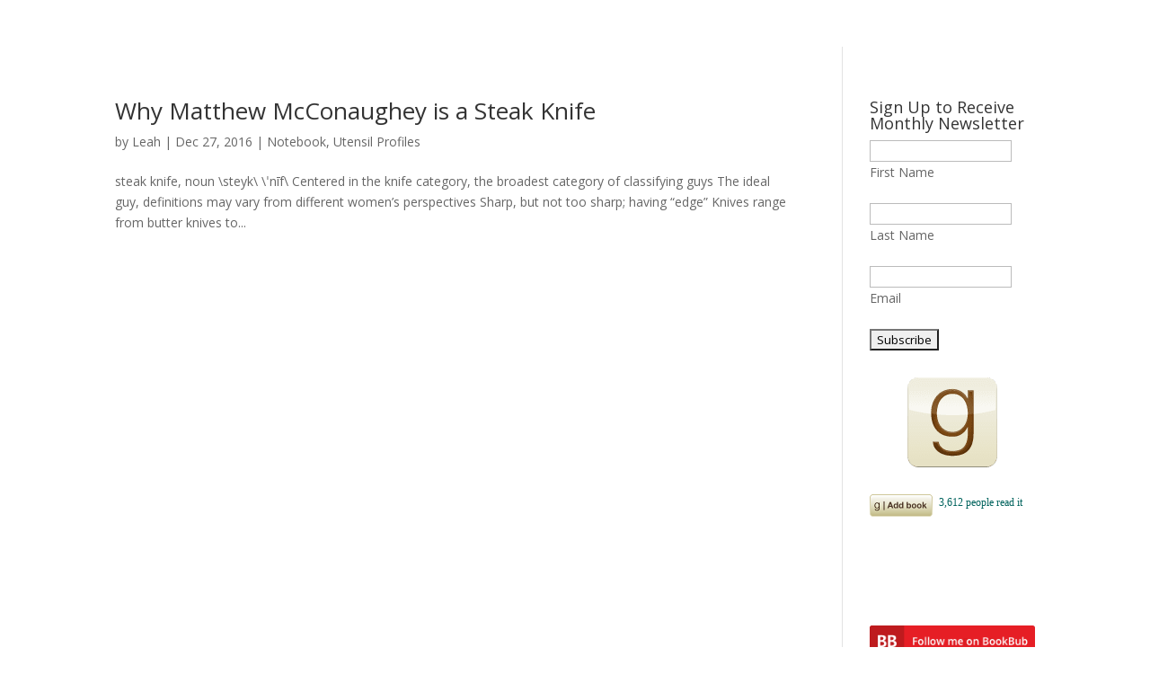

--- FILE ---
content_type: text/html; charset=UTF-8
request_url: https://www.leahdecesare.com/tag/ron-woodroof/
body_size: 9713
content:
<!DOCTYPE html>
<html lang="en-US">
<head>
	<meta charset="UTF-8" />
<meta http-equiv="X-UA-Compatible" content="IE=edge">
	<link rel="pingback" href="https://www.leahdecesare.com/xmlrpc.php" />

	<script type="text/javascript">
		document.documentElement.className = 'js';
	</script>
	
	<meta name='robots' content='index, follow, max-image-preview:large, max-snippet:-1, max-video-preview:-1' />
<script type="text/javascript">
			let jqueryParams=[],jQuery=function(r){return jqueryParams=[...jqueryParams,r],jQuery},$=function(r){return jqueryParams=[...jqueryParams,r],$};window.jQuery=jQuery,window.$=jQuery;let customHeadScripts=!1;jQuery.fn=jQuery.prototype={},$.fn=jQuery.prototype={},jQuery.noConflict=function(r){if(window.jQuery)return jQuery=window.jQuery,$=window.jQuery,customHeadScripts=!0,jQuery.noConflict},jQuery.ready=function(r){jqueryParams=[...jqueryParams,r]},$.ready=function(r){jqueryParams=[...jqueryParams,r]},jQuery.load=function(r){jqueryParams=[...jqueryParams,r]},$.load=function(r){jqueryParams=[...jqueryParams,r]},jQuery.fn.ready=function(r){jqueryParams=[...jqueryParams,r]},$.fn.ready=function(r){jqueryParams=[...jqueryParams,r]};</script>
	<!-- This site is optimized with the Yoast SEO plugin v26.6 - https://yoast.com/wordpress/plugins/seo/ -->
	<title>Ron Woodroof Archives - Leah DeCesare</title>
	<link rel="canonical" href="https://www.leahdecesare.com/tag/ron-woodroof/" />
	<meta property="og:locale" content="en_US" />
	<meta property="og:type" content="article" />
	<meta property="og:title" content="Ron Woodroof Archives - Leah DeCesare" />
	<meta property="og:url" content="https://www.leahdecesare.com/tag/ron-woodroof/" />
	<meta property="og:site_name" content="Leah DeCesare" />
	<meta name="twitter:card" content="summary_large_image" />
	<script type="application/ld+json" class="yoast-schema-graph">{"@context":"https://schema.org","@graph":[{"@type":"CollectionPage","@id":"https://www.leahdecesare.com/tag/ron-woodroof/","url":"https://www.leahdecesare.com/tag/ron-woodroof/","name":"Ron Woodroof Archives - Leah DeCesare","isPartOf":{"@id":"https://www.leahdecesare.com/#website"},"breadcrumb":{"@id":"https://www.leahdecesare.com/tag/ron-woodroof/#breadcrumb"},"inLanguage":"en-US"},{"@type":"BreadcrumbList","@id":"https://www.leahdecesare.com/tag/ron-woodroof/#breadcrumb","itemListElement":[{"@type":"ListItem","position":1,"name":"Home","item":"https://www.leahdecesare.com/"},{"@type":"ListItem","position":2,"name":"Ron Woodroof"}]},{"@type":"WebSite","@id":"https://www.leahdecesare.com/#website","url":"https://www.leahdecesare.com/","name":"Leah DeCesare","description":"","potentialAction":[{"@type":"SearchAction","target":{"@type":"EntryPoint","urlTemplate":"https://www.leahdecesare.com/?s={search_term_string}"},"query-input":{"@type":"PropertyValueSpecification","valueRequired":true,"valueName":"search_term_string"}}],"inLanguage":"en-US"}]}</script>
	<!-- / Yoast SEO plugin. -->


<link rel='dns-prefetch' href='//fonts.googleapis.com' />
<link rel='dns-prefetch' href='//google-analytics.com' />
<link rel='dns-prefetch' href='//ajax.googleapis.com' />
<link rel='dns-prefetch' href='//googletagmanager.com' />
<link rel='dns-prefetch' href='//stats.wpmucdn.com' />
<link rel='dns-prefetch' href='//hb.wpmucdn.com' />
<link rel='dns-prefetch' href='//b3007959.smushcdn.com' />
<link href='//fonts.gstatic.com' rel='preconnect' />
<link href='//hb.wpmucdn.com' rel='preconnect' />
<link href='http://fonts.googleapis.com' rel='preconnect' />
<link rel="alternate" type="application/rss+xml" title="Leah DeCesare &raquo; Feed" href="https://www.leahdecesare.com/feed/" />
<link rel="alternate" type="application/rss+xml" title="Leah DeCesare &raquo; Comments Feed" href="https://www.leahdecesare.com/comments/feed/" />
<link rel="alternate" type="application/rss+xml" title="Leah DeCesare &raquo; Ron Woodroof Tag Feed" href="https://www.leahdecesare.com/tag/ron-woodroof/feed/" />
		<style>
			.lazyload,
			.lazyloading {
				max-width: 100%;
			}
		</style>
		<meta content="Site Schema - Divi Child v.1.0.0" name="generator"/><style id='wp-block-library-inline-css' type='text/css'>
:root{--wp-block-synced-color:#7a00df;--wp-block-synced-color--rgb:122,0,223;--wp-bound-block-color:var(--wp-block-synced-color);--wp-editor-canvas-background:#ddd;--wp-admin-theme-color:#007cba;--wp-admin-theme-color--rgb:0,124,186;--wp-admin-theme-color-darker-10:#006ba1;--wp-admin-theme-color-darker-10--rgb:0,107,160.5;--wp-admin-theme-color-darker-20:#005a87;--wp-admin-theme-color-darker-20--rgb:0,90,135;--wp-admin-border-width-focus:2px}@media (min-resolution:192dpi){:root{--wp-admin-border-width-focus:1.5px}}.wp-element-button{cursor:pointer}:root .has-very-light-gray-background-color{background-color:#eee}:root .has-very-dark-gray-background-color{background-color:#313131}:root .has-very-light-gray-color{color:#eee}:root .has-very-dark-gray-color{color:#313131}:root .has-vivid-green-cyan-to-vivid-cyan-blue-gradient-background{background:linear-gradient(135deg,#00d084,#0693e3)}:root .has-purple-crush-gradient-background{background:linear-gradient(135deg,#34e2e4,#4721fb 50%,#ab1dfe)}:root .has-hazy-dawn-gradient-background{background:linear-gradient(135deg,#faaca8,#dad0ec)}:root .has-subdued-olive-gradient-background{background:linear-gradient(135deg,#fafae1,#67a671)}:root .has-atomic-cream-gradient-background{background:linear-gradient(135deg,#fdd79a,#004a59)}:root .has-nightshade-gradient-background{background:linear-gradient(135deg,#330968,#31cdcf)}:root .has-midnight-gradient-background{background:linear-gradient(135deg,#020381,#2874fc)}:root{--wp--preset--font-size--normal:16px;--wp--preset--font-size--huge:42px}.has-regular-font-size{font-size:1em}.has-larger-font-size{font-size:2.625em}.has-normal-font-size{font-size:var(--wp--preset--font-size--normal)}.has-huge-font-size{font-size:var(--wp--preset--font-size--huge)}.has-text-align-center{text-align:center}.has-text-align-left{text-align:left}.has-text-align-right{text-align:right}.has-fit-text{white-space:nowrap!important}#end-resizable-editor-section{display:none}.aligncenter{clear:both}.items-justified-left{justify-content:flex-start}.items-justified-center{justify-content:center}.items-justified-right{justify-content:flex-end}.items-justified-space-between{justify-content:space-between}.screen-reader-text{border:0;clip-path:inset(50%);height:1px;margin:-1px;overflow:hidden;padding:0;position:absolute;width:1px;word-wrap:normal!important}.screen-reader-text:focus{background-color:#ddd;clip-path:none;color:#444;display:block;font-size:1em;height:auto;left:5px;line-height:normal;padding:15px 23px 14px;text-decoration:none;top:5px;width:auto;z-index:100000}html :where(.has-border-color){border-style:solid}html :where([style*=border-top-color]){border-top-style:solid}html :where([style*=border-right-color]){border-right-style:solid}html :where([style*=border-bottom-color]){border-bottom-style:solid}html :where([style*=border-left-color]){border-left-style:solid}html :where([style*=border-width]){border-style:solid}html :where([style*=border-top-width]){border-top-style:solid}html :where([style*=border-right-width]){border-right-style:solid}html :where([style*=border-bottom-width]){border-bottom-style:solid}html :where([style*=border-left-width]){border-left-style:solid}html :where(img[class*=wp-image-]){height:auto;max-width:100%}:where(figure){margin:0 0 1em}html :where(.is-position-sticky){--wp-admin--admin-bar--position-offset:var(--wp-admin--admin-bar--height,0px)}@media screen and (max-width:600px){html :where(.is-position-sticky){--wp-admin--admin-bar--position-offset:0px}}

/*# sourceURL=wp-block-library-inline-css */
</style><style id='global-styles-inline-css' type='text/css'>
:root{--wp--preset--aspect-ratio--square: 1;--wp--preset--aspect-ratio--4-3: 4/3;--wp--preset--aspect-ratio--3-4: 3/4;--wp--preset--aspect-ratio--3-2: 3/2;--wp--preset--aspect-ratio--2-3: 2/3;--wp--preset--aspect-ratio--16-9: 16/9;--wp--preset--aspect-ratio--9-16: 9/16;--wp--preset--color--black: #000000;--wp--preset--color--cyan-bluish-gray: #abb8c3;--wp--preset--color--white: #ffffff;--wp--preset--color--pale-pink: #f78da7;--wp--preset--color--vivid-red: #cf2e2e;--wp--preset--color--luminous-vivid-orange: #ff6900;--wp--preset--color--luminous-vivid-amber: #fcb900;--wp--preset--color--light-green-cyan: #7bdcb5;--wp--preset--color--vivid-green-cyan: #00d084;--wp--preset--color--pale-cyan-blue: #8ed1fc;--wp--preset--color--vivid-cyan-blue: #0693e3;--wp--preset--color--vivid-purple: #9b51e0;--wp--preset--gradient--vivid-cyan-blue-to-vivid-purple: linear-gradient(135deg,rgb(6,147,227) 0%,rgb(155,81,224) 100%);--wp--preset--gradient--light-green-cyan-to-vivid-green-cyan: linear-gradient(135deg,rgb(122,220,180) 0%,rgb(0,208,130) 100%);--wp--preset--gradient--luminous-vivid-amber-to-luminous-vivid-orange: linear-gradient(135deg,rgb(252,185,0) 0%,rgb(255,105,0) 100%);--wp--preset--gradient--luminous-vivid-orange-to-vivid-red: linear-gradient(135deg,rgb(255,105,0) 0%,rgb(207,46,46) 100%);--wp--preset--gradient--very-light-gray-to-cyan-bluish-gray: linear-gradient(135deg,rgb(238,238,238) 0%,rgb(169,184,195) 100%);--wp--preset--gradient--cool-to-warm-spectrum: linear-gradient(135deg,rgb(74,234,220) 0%,rgb(151,120,209) 20%,rgb(207,42,186) 40%,rgb(238,44,130) 60%,rgb(251,105,98) 80%,rgb(254,248,76) 100%);--wp--preset--gradient--blush-light-purple: linear-gradient(135deg,rgb(255,206,236) 0%,rgb(152,150,240) 100%);--wp--preset--gradient--blush-bordeaux: linear-gradient(135deg,rgb(254,205,165) 0%,rgb(254,45,45) 50%,rgb(107,0,62) 100%);--wp--preset--gradient--luminous-dusk: linear-gradient(135deg,rgb(255,203,112) 0%,rgb(199,81,192) 50%,rgb(65,88,208) 100%);--wp--preset--gradient--pale-ocean: linear-gradient(135deg,rgb(255,245,203) 0%,rgb(182,227,212) 50%,rgb(51,167,181) 100%);--wp--preset--gradient--electric-grass: linear-gradient(135deg,rgb(202,248,128) 0%,rgb(113,206,126) 100%);--wp--preset--gradient--midnight: linear-gradient(135deg,rgb(2,3,129) 0%,rgb(40,116,252) 100%);--wp--preset--font-size--small: 13px;--wp--preset--font-size--medium: 20px;--wp--preset--font-size--large: 36px;--wp--preset--font-size--x-large: 42px;--wp--preset--spacing--20: 0.44rem;--wp--preset--spacing--30: 0.67rem;--wp--preset--spacing--40: 1rem;--wp--preset--spacing--50: 1.5rem;--wp--preset--spacing--60: 2.25rem;--wp--preset--spacing--70: 3.38rem;--wp--preset--spacing--80: 5.06rem;--wp--preset--shadow--natural: 6px 6px 9px rgba(0, 0, 0, 0.2);--wp--preset--shadow--deep: 12px 12px 50px rgba(0, 0, 0, 0.4);--wp--preset--shadow--sharp: 6px 6px 0px rgba(0, 0, 0, 0.2);--wp--preset--shadow--outlined: 6px 6px 0px -3px rgb(255, 255, 255), 6px 6px rgb(0, 0, 0);--wp--preset--shadow--crisp: 6px 6px 0px rgb(0, 0, 0);}:root { --wp--style--global--content-size: 823px;--wp--style--global--wide-size: 1080px; }:where(body) { margin: 0; }.wp-site-blocks > .alignleft { float: left; margin-right: 2em; }.wp-site-blocks > .alignright { float: right; margin-left: 2em; }.wp-site-blocks > .aligncenter { justify-content: center; margin-left: auto; margin-right: auto; }:where(.is-layout-flex){gap: 0.5em;}:where(.is-layout-grid){gap: 0.5em;}.is-layout-flow > .alignleft{float: left;margin-inline-start: 0;margin-inline-end: 2em;}.is-layout-flow > .alignright{float: right;margin-inline-start: 2em;margin-inline-end: 0;}.is-layout-flow > .aligncenter{margin-left: auto !important;margin-right: auto !important;}.is-layout-constrained > .alignleft{float: left;margin-inline-start: 0;margin-inline-end: 2em;}.is-layout-constrained > .alignright{float: right;margin-inline-start: 2em;margin-inline-end: 0;}.is-layout-constrained > .aligncenter{margin-left: auto !important;margin-right: auto !important;}.is-layout-constrained > :where(:not(.alignleft):not(.alignright):not(.alignfull)){max-width: var(--wp--style--global--content-size);margin-left: auto !important;margin-right: auto !important;}.is-layout-constrained > .alignwide{max-width: var(--wp--style--global--wide-size);}body .is-layout-flex{display: flex;}.is-layout-flex{flex-wrap: wrap;align-items: center;}.is-layout-flex > :is(*, div){margin: 0;}body .is-layout-grid{display: grid;}.is-layout-grid > :is(*, div){margin: 0;}body{padding-top: 0px;padding-right: 0px;padding-bottom: 0px;padding-left: 0px;}:root :where(.wp-element-button, .wp-block-button__link){background-color: #32373c;border-width: 0;color: #fff;font-family: inherit;font-size: inherit;font-style: inherit;font-weight: inherit;letter-spacing: inherit;line-height: inherit;padding-top: calc(0.667em + 2px);padding-right: calc(1.333em + 2px);padding-bottom: calc(0.667em + 2px);padding-left: calc(1.333em + 2px);text-decoration: none;text-transform: inherit;}.has-black-color{color: var(--wp--preset--color--black) !important;}.has-cyan-bluish-gray-color{color: var(--wp--preset--color--cyan-bluish-gray) !important;}.has-white-color{color: var(--wp--preset--color--white) !important;}.has-pale-pink-color{color: var(--wp--preset--color--pale-pink) !important;}.has-vivid-red-color{color: var(--wp--preset--color--vivid-red) !important;}.has-luminous-vivid-orange-color{color: var(--wp--preset--color--luminous-vivid-orange) !important;}.has-luminous-vivid-amber-color{color: var(--wp--preset--color--luminous-vivid-amber) !important;}.has-light-green-cyan-color{color: var(--wp--preset--color--light-green-cyan) !important;}.has-vivid-green-cyan-color{color: var(--wp--preset--color--vivid-green-cyan) !important;}.has-pale-cyan-blue-color{color: var(--wp--preset--color--pale-cyan-blue) !important;}.has-vivid-cyan-blue-color{color: var(--wp--preset--color--vivid-cyan-blue) !important;}.has-vivid-purple-color{color: var(--wp--preset--color--vivid-purple) !important;}.has-black-background-color{background-color: var(--wp--preset--color--black) !important;}.has-cyan-bluish-gray-background-color{background-color: var(--wp--preset--color--cyan-bluish-gray) !important;}.has-white-background-color{background-color: var(--wp--preset--color--white) !important;}.has-pale-pink-background-color{background-color: var(--wp--preset--color--pale-pink) !important;}.has-vivid-red-background-color{background-color: var(--wp--preset--color--vivid-red) !important;}.has-luminous-vivid-orange-background-color{background-color: var(--wp--preset--color--luminous-vivid-orange) !important;}.has-luminous-vivid-amber-background-color{background-color: var(--wp--preset--color--luminous-vivid-amber) !important;}.has-light-green-cyan-background-color{background-color: var(--wp--preset--color--light-green-cyan) !important;}.has-vivid-green-cyan-background-color{background-color: var(--wp--preset--color--vivid-green-cyan) !important;}.has-pale-cyan-blue-background-color{background-color: var(--wp--preset--color--pale-cyan-blue) !important;}.has-vivid-cyan-blue-background-color{background-color: var(--wp--preset--color--vivid-cyan-blue) !important;}.has-vivid-purple-background-color{background-color: var(--wp--preset--color--vivid-purple) !important;}.has-black-border-color{border-color: var(--wp--preset--color--black) !important;}.has-cyan-bluish-gray-border-color{border-color: var(--wp--preset--color--cyan-bluish-gray) !important;}.has-white-border-color{border-color: var(--wp--preset--color--white) !important;}.has-pale-pink-border-color{border-color: var(--wp--preset--color--pale-pink) !important;}.has-vivid-red-border-color{border-color: var(--wp--preset--color--vivid-red) !important;}.has-luminous-vivid-orange-border-color{border-color: var(--wp--preset--color--luminous-vivid-orange) !important;}.has-luminous-vivid-amber-border-color{border-color: var(--wp--preset--color--luminous-vivid-amber) !important;}.has-light-green-cyan-border-color{border-color: var(--wp--preset--color--light-green-cyan) !important;}.has-vivid-green-cyan-border-color{border-color: var(--wp--preset--color--vivid-green-cyan) !important;}.has-pale-cyan-blue-border-color{border-color: var(--wp--preset--color--pale-cyan-blue) !important;}.has-vivid-cyan-blue-border-color{border-color: var(--wp--preset--color--vivid-cyan-blue) !important;}.has-vivid-purple-border-color{border-color: var(--wp--preset--color--vivid-purple) !important;}.has-vivid-cyan-blue-to-vivid-purple-gradient-background{background: var(--wp--preset--gradient--vivid-cyan-blue-to-vivid-purple) !important;}.has-light-green-cyan-to-vivid-green-cyan-gradient-background{background: var(--wp--preset--gradient--light-green-cyan-to-vivid-green-cyan) !important;}.has-luminous-vivid-amber-to-luminous-vivid-orange-gradient-background{background: var(--wp--preset--gradient--luminous-vivid-amber-to-luminous-vivid-orange) !important;}.has-luminous-vivid-orange-to-vivid-red-gradient-background{background: var(--wp--preset--gradient--luminous-vivid-orange-to-vivid-red) !important;}.has-very-light-gray-to-cyan-bluish-gray-gradient-background{background: var(--wp--preset--gradient--very-light-gray-to-cyan-bluish-gray) !important;}.has-cool-to-warm-spectrum-gradient-background{background: var(--wp--preset--gradient--cool-to-warm-spectrum) !important;}.has-blush-light-purple-gradient-background{background: var(--wp--preset--gradient--blush-light-purple) !important;}.has-blush-bordeaux-gradient-background{background: var(--wp--preset--gradient--blush-bordeaux) !important;}.has-luminous-dusk-gradient-background{background: var(--wp--preset--gradient--luminous-dusk) !important;}.has-pale-ocean-gradient-background{background: var(--wp--preset--gradient--pale-ocean) !important;}.has-electric-grass-gradient-background{background: var(--wp--preset--gradient--electric-grass) !important;}.has-midnight-gradient-background{background: var(--wp--preset--gradient--midnight) !important;}.has-small-font-size{font-size: var(--wp--preset--font-size--small) !important;}.has-medium-font-size{font-size: var(--wp--preset--font-size--medium) !important;}.has-large-font-size{font-size: var(--wp--preset--font-size--large) !important;}.has-x-large-font-size{font-size: var(--wp--preset--font-size--x-large) !important;}
/*# sourceURL=global-styles-inline-css */
</style>

<link rel="preload" as="style" href="https://fonts.googleapis.com/css?family=Open+Sans:300italic,400italic,600italic,700italic,800italic,400,300,600,700,800&#038;subset=latin,latin-ext&#038;display=swap" /><link rel='stylesheet' id='et-divi-open-sans-css' href='https://fonts.googleapis.com/css?family=Open+Sans:300italic,400italic,600italic,700italic,800italic,400,300,600,700,800&#038;subset=latin,latin-ext&#038;display=swap' type='text/css' media='print' onload='this.media=&#34;all&#34;' />
<link rel='stylesheet' id='wphb-1-css' href='https://hb.wpmucdn.com/www.leahdecesare.com/cc0ea500-9ee5-4f61-85ad-65b65d5c9288.css' type='text/css' media='all' />
<link rel="https://api.w.org/" href="https://www.leahdecesare.com/wp-json/" /><link rel="alternate" title="JSON" type="application/json" href="https://www.leahdecesare.com/wp-json/wp/v2/tags/120" /><link rel="EditURI" type="application/rsd+xml" title="RSD" href="https://www.leahdecesare.com/xmlrpc.php?rsd" />
<meta name="generator" content="Site Schema WordPress Hosting &amp; Support 6.9 - https://www.siteschema.com/" />
<!-- Global Site Tag (gtag.js) - Google Analytics UA-55721841-9 --> 
<script async src="https://www.googletagmanager.com/gtag/js?id=UA-55721841-9"></script>
<script>
  window.dataLayer = window.dataLayer || []; 
  function gtag(){dataLayer.push(arguments);} 
  gtag('js', new Date()); 
  gtag('config', 'UA-55721841-9', { 'anonymize_ip': true }); 
  var clientDomainValue = 'leahdecesare.com'; 
  gtag( 'event', 'client_domain', { 'client_domain': clientDomainValue } ); 
</script>
<!-- End Global Site Tag --> 
<!-- Google Search Console -->
<meta name="google-site-verification" content="UyxhicMMa0sL3wLs6dBtETPEkRJe1i4gcdAFUeFHqSs" />
<!-- End Google Search Console -->
<meta name="hosting" content="https://www.siteschema.com/" />
		<script>
			document.documentElement.className = document.documentElement.className.replace('no-js', 'js');
		</script>
				<style>
			.no-js img.lazyload {
				display: none;
			}

			figure.wp-block-image img.lazyloading {
				min-width: 150px;
			}

			.lazyload,
			.lazyloading {
				--smush-placeholder-width: 100px;
				--smush-placeholder-aspect-ratio: 1/1;
				width: var(--smush-image-width, var(--smush-placeholder-width)) !important;
				aspect-ratio: var(--smush-image-aspect-ratio, var(--smush-placeholder-aspect-ratio)) !important;
			}

						.lazyload, .lazyloading {
				opacity: 0;
			}

			.lazyloaded {
				opacity: 1;
				transition: opacity 400ms;
				transition-delay: 0ms;
			}

					</style>
		<meta name="viewport" content="width=device-width, user-scalable=yes, initial-scale=1.0, minimum-scale=0.1, maximum-scale=10.0"><link rel="icon" href="https://b3007959.smushcdn.com/3007959/wp-content/uploads/2016/06/cropped-about3-1-32x32.png?lossy=1&strip=1&webp=1" sizes="32x32" />
<link rel="icon" href="https://b3007959.smushcdn.com/3007959/wp-content/uploads/2016/06/cropped-about3-1-192x192.png?lossy=1&strip=1&webp=1" sizes="192x192" />
<link rel="apple-touch-icon" href="https://b3007959.smushcdn.com/3007959/wp-content/uploads/2016/06/cropped-about3-1-180x180.png?lossy=1&strip=1&webp=1" />
<meta name="msapplication-TileImage" content="https://www.leahdecesare.com/wp-content/uploads/2016/06/cropped-about3-1-270x270.png" />
<link rel="stylesheet" id="et-divi-customizer-global-cached-inline-styles" href="https://www.leahdecesare.com/wp-content/et-cache/global/et-divi-customizer-global.min.css?ver=1754660176" /><link rel="stylesheet" id="et-core-unified-cpt-1858-cached-inline-styles" href="https://www.leahdecesare.com/wp-content/et-cache/1858/et-core-unified-cpt-1858.min.css?ver=1754660176" /></head>
<body class="archive tag tag-ron-woodroof tag-120 wp-theme-Divi wp-child-theme-divi-childzip et-tb-has-template et-tb-has-header et_pb_button_helper_class et_pb_footer_columns4 et_cover_background et_pb_gutter osx et_pb_gutters3 et_right_sidebar et_divi_theme et-db">
	<div id="page-container">
<div id="et-boc" class="et-boc">
			
		<header class="et-l et-l--header">
			<div class="et_builder_inner_content et_pb_gutters3"><div class="et_pb_section et_pb_section_0_tb_header et_section_regular" >
				
				
				
				
				
				
				<div class="et_pb_row et_pb_row_0_tb_header">
				<div class="et_pb_column et_pb_column_4_4 et_pb_column_0_tb_header  et_pb_css_mix_blend_mode_passthrough et-last-child et_pb_column_empty">
				
				
				
				
				
			</div>
				
				
				
				
			</div>
				
				
			</div>		</div>
	</header>
	<div id="et-main-area">
	
<div id="main-content">
	<div class="container">
		<div id="content-area" class="clearfix">
			<div id="left-area">
		
					<article id="post-277" class="et_pb_post post-277 post type-post status-publish format-standard hentry category-blog category-utensil-profiles tag-buster-moon tag-camila-alves tag-dallas-buyers-club tag-fork-book tag-forks-knives-and-spoons-novel tag-how-to-know-a-fork tag-how-to-know-a-steak-knife tag-matthew-mcconaughey tag-mcconaughey-oscar tag-oscar-awards tag-ron-woodroof tag-sing-movie tag-what-is-a-fork">

				
															<h2 class="entry-title"><a href="https://www.leahdecesare.com/blog/why-matthew-mcconaughey-is-a-steak-knife/">Why Matthew McConaughey is a Steak Knife</a></h2>
					
					<p class="post-meta"> by <span class="author vcard"><a href="https://www.leahdecesare.com/author/admin/" title="Posts by Leah" rel="author">Leah</a></span> | <span class="published">Dec 27, 2016</span> | <a href="https://www.leahdecesare.com/category/blog/" rel="category tag">Notebook</a>, <a href="https://www.leahdecesare.com/category/utensil-profiles/" rel="category tag">Utensil Profiles</a></p>steak knife, noun \steyk\ \ˈnīf\ Centered in the knife category, the broadest category of classifying guys The ideal guy, definitions may vary from different women’s perspectives Sharp, but not too sharp; having &#8220;edge&#8221; Knives range from butter knives to...				
					</article>
			<div class="pagination clearfix">
	<div class="alignleft"></div>
	<div class="alignright"></div>
</div>			</div>

				<div id="sidebar">
		<div id="mc4wp_form_widget-3" class="et_pb_widget widget_mc4wp_form_widget"><h4 class="widgettitle">Sign Up to Receive Monthly Newsletter</h4><script>(function() {
	window.mc4wp = window.mc4wp || {
		listeners: [],
		forms: {
			on: function(evt, cb) {
				window.mc4wp.listeners.push(
					{
						event   : evt,
						callback: cb
					}
				);
			}
		}
	}
})();
</script><!-- Mailchimp for WordPress v4.10.9 - https://wordpress.org/plugins/mailchimp-for-wp/ --><form id="mc4wp-form-1" class="mc4wp-form mc4wp-form-100" method="post" data-id="100" data-name="Leah DeCesare" ><div class="mc4wp-form-fields"><p>
    
<input type="text" name="FNAME"><br>
<label>First Name</label>
    <br>
   <br>
<input name="LNAME" type="text"><br>
<label>Last Name</label>
<br>
  <br>
    <input type="email" name="EMAIL" required><br>
  <label>Email</label>
    
<br>
  <br>
    <input type="submit" value="Subscribe">
</p>

</div><label style="display: none !important;">Leave this field empty if you're human: <input type="text" name="_mc4wp_honeypot" value="" tabindex="-1" autocomplete="off" /></label><input type="hidden" name="_mc4wp_timestamp" value="1769194920" /><input type="hidden" name="_mc4wp_form_id" value="100" /><input type="hidden" name="_mc4wp_form_element_id" value="mc4wp-form-1" /><div class="mc4wp-response"></div></form><!-- / Mailchimp for WordPress Plugin --></div><div id="media_image-8" class="et_pb_widget widget_media_image"><a href="https://www.goodreads.com/author/show/8379995.Leah_DeCesare" target="_blank"><img width="100" height="100" data-src="https://b3007959.smushcdn.com/3007959/wp-content/uploads/2016/12/goodreads_icon_100x100.png?lossy=1&strip=1&webp=1" class="image wp-image-336 aligncenter attachment-full size-full lazyload" alt="" style="--smush-placeholder-width: 100px; --smush-placeholder-aspect-ratio: 100/100;max-width: 100%; height: auto;" decoding="async" src="[data-uri]" /></a></div><div id="text-10" class="et_pb_widget widget_text">			<div class="textwidget">	  <div id="gr_add_to_books">
    <div class="gr_custom_each_container_">
      <a target="_blank" style="border:none" href="https://www.goodreads.com/book/isbn/1943006105"><img alt="Forks, Knives, and Spoons" data-src="https://www.goodreads.com/images/atmb_add_book-70x25.png" src="[data-uri]" class="lazyload" style="--smush-placeholder-width: 70px; --smush-placeholder-aspect-ratio: 70/25;" /></a>
    </div>
  </div>
  <!-- the identifier in the following script tag can be a GR book id or an isbn -->
  <script src="https://www.goodreads.com/book/add_to_books_widget_frame/1943006105?atmb_widget%5Bbutton%5D=atmb_widget_1.png"></script></div>
		</div><div id="media_image-6" class="et_pb_widget widget_media_image"><a href="https://www.bookbub.com/authors/leah-decesare" target="_blank"><img width="221" height="42" data-src="https://b3007959.smushcdn.com/3007959/wp-content/uploads/2016/12/follow-me-on-bookbub-button-2.png?lossy=1&strip=1&webp=1" class="image wp-image-320 aligncenter attachment-full size-full lazyload" alt="" style="--smush-placeholder-width: 221px; --smush-placeholder-aspect-ratio: 221/42;max-width: 100%; height: auto;" decoding="async" src="[data-uri]" /></a></div><div id="media_image-17" class="et_pb_widget widget_media_image"><a href="//www.etsy.com/shop/ThreeBlueDots?ref=offsite_badges&#038;utm_source=sellers&#038;utm_medium=badges&#038;utm_campaign=en_isell_2"><img width="150" height="150" data-src="https://b3007959.smushcdn.com/3007959/wp-content/uploads/2019/04/en_isell_2.png?lossy=1&strip=1&webp=1" class="image wp-image-1401  attachment-full size-full lazyload" alt="" style="--smush-placeholder-width: 150px; --smush-placeholder-aspect-ratio: 150/150;max-width: 100%; height: auto;" decoding="async" data-srcset="https://b3007959.smushcdn.com/3007959/wp-content/uploads/2019/04/en_isell_2.png?lossy=1&strip=1&webp=1 150w, https://b3007959.smushcdn.com/3007959/wp-content/uploads/2019/04/en_isell_2-75x75.png?lossy=1&strip=1&webp=1 75w, https://b3007959.smushcdn.com/3007959/wp-content/uploads/2019/04/en_isell_2-50x50.png?lossy=1&strip=1&webp=1 50w" data-sizes="(max-width: 150px) 100vw, 150px" src="[data-uri]" /></a></div><div id="media_image-3" class="et_pb_widget widget_media_image"><a href="https://www.amazon.com/Leah-DeCesare/e/B00LNLVK2C" target="_blank"><img width="224" height="122" data-src="https://b3007959.smushcdn.com/3007959/wp-content/uploads/2017/08/amzac.jpg?lossy=1&strip=1&webp=1" class="image wp-image-892 aligncenter attachment-full size-full lazyload" alt="" style="--smush-placeholder-width: 224px; --smush-placeholder-aspect-ratio: 224/122;max-width: 100%; height: auto;" title="Amazon Author Central" decoding="async" src="[data-uri]" /></a></div><div id="media_image-15" class="et_pb_widget widget_media_image"><a href="https://novelnetwork.com/book-club-membership/"><img width="300" height="190" data-src="https://b3007959.smushcdn.com/3007959/wp-content/uploads/2018/07/NovelNetwork-300x190.png?lossy=1&strip=1&webp=1" class="image wp-image-1167  attachment-medium size-medium lazyload" alt="NovelNetwork - Bookclubs join for free" style="--smush-placeholder-width: 300px; --smush-placeholder-aspect-ratio: 300/190;max-width: 100%; height: auto;" decoding="async" data-srcset="https://b3007959.smushcdn.com/3007959/wp-content/uploads/2018/07/NovelNetwork-300x190.png?lossy=1&strip=1&webp=1 300w, https://b3007959.smushcdn.com/3007959/wp-content/uploads/2018/07/NovelNetwork.png?lossy=1&strip=1&webp=1 315w" data-sizes="(max-width: 300px) 100vw, 300px" src="[data-uri]" /></a></div><div id="media_image-4" class="et_pb_widget widget_media_image"><a href="http://17scribes.com/" target="_blank"><img width="150" height="150" data-src="https://b3007959.smushcdn.com/3007959/wp-content/uploads/2016/11/17scribes-badge-150x150.jpg?lossy=1&strip=1&webp=1" class="image wp-image-290 aligncenter attachment-150x150 size-150x150 lazyload" alt="" style="--smush-placeholder-width: 150px; --smush-placeholder-aspect-ratio: 150/150;max-width: 100%; height: auto;" decoding="async" data-srcset="https://b3007959.smushcdn.com/3007959/wp-content/uploads/2016/11/17scribes-badge-150x150.jpg?lossy=1&strip=1&webp=1 150w, https://b3007959.smushcdn.com/3007959/wp-content/uploads/2016/11/17scribes-badge-298x300.jpg?lossy=1&strip=1&webp=1 298w, https://b3007959.smushcdn.com/3007959/wp-content/uploads/2016/11/17scribes-badge.jpg?lossy=1&strip=1&webp=1 506w" data-sizes="(max-width: 150px) 100vw, 150px" src="[data-uri]" /></a></div><div id="media_image-14" class="et_pb_widget widget_media_image"><img width="270" height="145" data-src="https://b3007959.smushcdn.com/3007959/wp-content/uploads/2017/08/netgalleybadge-new.jpg?lossy=1&strip=1&webp=1" class="image wp-image-894  attachment-full size-full lazyload" alt="" style="--smush-placeholder-width: 270px; --smush-placeholder-aspect-ratio: 270/145;max-width: 100%; height: auto;" decoding="async" src="[data-uri]" /></div><div id="text-16" class="et_pb_widget widget_text">			<div class="textwidget"><style type="text/css" media="screen">
.gr_container {
  font-family:"Helvetica Neue", Helvetica, Arial, sans-serif;
  width: 250px;
}
.gr_book_container {
  border-bottom: 1px solid #d7d7d7; padding: 5px 0px;
}
.gr_book_image {
  float: left; padding-right: 20px;
}
.gr_book_title {}
.gr_review_stats {}
</style>
<a style="font-size: 1.3em; color: #382110; text-decoration: none;" href="https://www.goodreads.com/author/show/8379995.Leah_DeCesare?utm_medium=api&utm_source=author_widget">Leah DeCesare's books on Goodreads</a>
  <div id="gr_author_widget_1490645096">
    <!-- Include static html in case javascript is not supported. This will be overridden if things are working. -->
    <div class="gr_container">
	
		<div class="gr_book_container">
			<a title="Forks, Knives, and Spoons: A Novel" class="gr_book_image" href="https://www.goodreads.com/book/show/31922141-forks-knives-and-spoons?utm_medium=api&utm_source=author_widget"><img alt="Forks, Knives, and Spoons: A Novel" border="0" data-src="https://images.gr-assets.com/books/1474307924s/31922141.jpg" src="[data-uri]" class="lazyload" /></a>
			<a class="gr_book_title" href="https://www.goodreads.com/book/show/31922141-forks-knives-and-spoons?utm_medium=api&utm_source=author_widget">Forks, Knives, and Spoons: A Novel</a>
			<br/>
			<div class="gr_review_stats">
				reviews: 19
				<br/>
				ratings: 25 (avg rating 4.08)
			</div>
			<br style="clear: both"/>
		</div>

		<div class="gr_book_container">
			<a title="Naked Parenting: 7 Keys to Raising Kids with Confidence" class="gr_book_image" href="https://www.goodreads.com/book/show/23002670-naked-parenting?utm_medium=api&utm_source=author_widget"><img alt="Naked Parenting: 7 Keys to Raising Kids with Confidence" border="0" data-src="https://images.gr-assets.com/books/1408545345s/23002670.jpg" src="[data-uri]" class="lazyload" /></a>
			<a class="gr_book_title" href="https://www.goodreads.com/book/show/23002670-naked-parenting?utm_medium=api&utm_source=author_widget">Naked Parenting: 7 Keys to Raising Kids with Confidence</a>
			<br/>
			<div class="gr_review_stats">
				reviews: 2
				<br/>
				ratings: 12 (avg rating 4.58)
			</div>
			<br style="clear: both"/>
		</div>

		<div class="gr_book_container">
			<a title="Naked Parenting: Guiding Kids in a Digital World (Naked Parenting, #2)" class="gr_book_image" href="https://www.goodreads.com/book/show/28019608-naked-parenting?utm_medium=api&utm_source=author_widget"><img alt="Naked Parenting: Guiding Kids in a Digital World" border="0" data-src="https://images.gr-assets.com/books/1449424075s/28019608.jpg" src="[data-uri]" class="lazyload" /></a>
			<a class="gr_book_title" href="https://www.goodreads.com/book/show/28019608-naked-parenting?utm_medium=api&utm_source=author_widget">Naked Parenting: Guiding Kids in a Digital World (Naked Parenting, #2)</a>
			<br/>
			<div class="gr_review_stats">
				reviews: 2
				<br/>
				ratings: 6 (avg rating 4.67)
			</div>
			<br style="clear: both"/>
		</div>
</div>
  </div>
<script type="text/javascript" charset="utf-8" src="https://www.goodreads.com/author/author_widget/8379995.Leah_DeCesare?widget_id=1490645096"></script></div>
		</div>	</div>
		</div>
	</div>
</div>

	

	<footer id="main-footer">
		
		
		<div id="footer-bottom">
			<div class="container clearfix">
				<div id="footer-info">© 2022 Leah DeCesare.  All Rights Reserved.</div>			</div>
		</div>
	</footer>
	</div>

			
		</div>
		</div>

			<script type="speculationrules">
{"prefetch":[{"source":"document","where":{"and":[{"href_matches":"/*"},{"not":{"href_matches":["/wp-*.php","/wp-admin/*","/wp-content/uploads/*","/wp-content/*","/wp-content/plugins/*","/wp-content/themes/divi-child.zip/*","/wp-content/themes/Divi/*","/*\\?(.+)"]}},{"not":{"selector_matches":"a[rel~=\"nofollow\"]"}},{"not":{"selector_matches":".no-prefetch, .no-prefetch a"}}]},"eagerness":"conservative"}]}
</script>

			<script type="text/javascript">
				var _paq = _paq || [];
								_paq.push(['trackPageView']);
								(function () {
					var u = "https://analytics2.wpmudev.com/";
					_paq.push(['setTrackerUrl', u + 'track/']);
					_paq.push(['setSiteId', '5895']);
					var d   = document, g = d.createElement('script'), s = d.getElementsByTagName('script')[0];
					g.type  = 'text/javascript';
					g.async = true;
					g.defer = true;
					g.src   = 'https://analytics.wpmucdn.com/matomo.js';
					s.parentNode.insertBefore(g, s);
				})();
			</script>
			<script>(function() {function maybePrefixUrlField () {
  const value = this.value.trim()
  if (value !== '' && value.indexOf('http') !== 0) {
    this.value = 'http://' + value
  }
}

const urlFields = document.querySelectorAll('.mc4wp-form input[type="url"]')
for (let j = 0; j < urlFields.length; j++) {
  urlFields[j].addEventListener('blur', maybePrefixUrlField)
}
})();</script><script type="text/javascript" id="branda-content-footer-js">
var branda_footer_node = document.createElement('div');
var branda_footer = document.createAttribute('id');
branda_footer.value = 'branda_content_footer';
branda_footer_node.setAttributeNode( branda_footer );
branda_footer = document.createAttribute('style');
branda_footer.value = '';
branda_footer_node.setAttributeNode( branda_footer );
branda_footer_node.innerHTML = "<p style=\"text-align: center;color: #aaa;font-size: 0.65rem\"><a style=\"color: #aaa;text-decoration: none\" href=\"https:\/\/www.siteschema.com\/\"><strong>Site Schema Hosting<\/strong>: Blazing-fast, secure WordPress solutions<\/a><\/p>";
branda_footer = document.getElementsByTagName( 'footer' );
if ( branda_footer.length ) {
	branda_footer = branda_footer[ branda_footer.length - 1 ];
	branda_footer.appendChild( branda_footer_node, branda_footer.firstChild );
}
</script>
<script type="text/javascript" src="https://hb.wpmucdn.com/www.leahdecesare.com/5dbb8e07-0fee-4f38-b947-e1564d373679.js" id="wphb-2-js"></script>
<script type="text/javascript" id="jquery-js-after">
/* <![CDATA[ */
jqueryParams.length&&$.each(jqueryParams,function(e,r){if("function"==typeof r){var n=String(r);n.replace("$","jQuery");var a=new Function("return "+n)();$(document).ready(a)}});
//# sourceURL=jquery-js-after
/* ]]> */
</script>
<script type="text/javascript" id="divi-custom-script-js-extra">
/* <![CDATA[ */
var DIVI = {"item_count":"%d Item","items_count":"%d Items"};
var et_builder_utils_params = {"condition":{"diviTheme":true,"extraTheme":false},"scrollLocations":["app","top"],"builderScrollLocations":{"desktop":"app","tablet":"app","phone":"app"},"onloadScrollLocation":"app","builderType":"fe"};
var et_frontend_scripts = {"builderCssContainerPrefix":"#et-boc","builderCssLayoutPrefix":"#et-boc .et-l"};
var et_pb_custom = {"ajaxurl":"https://www.leahdecesare.com/wp-admin/admin-ajax.php","images_uri":"https://www.leahdecesare.com/wp-content/themes/Divi/images","builder_images_uri":"https://www.leahdecesare.com/wp-content/themes/Divi/includes/builder/images","et_frontend_nonce":"fe6a2de1e0","subscription_failed":"Please, check the fields below to make sure you entered the correct information.","et_ab_log_nonce":"dc8362158e","fill_message":"Please, fill in the following fields:","contact_error_message":"Please, fix the following errors:","invalid":"Invalid email","captcha":"Captcha","prev":"Prev","previous":"Previous","next":"Next","wrong_captcha":"You entered the wrong number in captcha.","wrong_checkbox":"Checkbox","ignore_waypoints":"no","is_divi_theme_used":"1","widget_search_selector":".widget_search","ab_tests":[],"is_ab_testing_active":"","page_id":"277","unique_test_id":"","ab_bounce_rate":"5","is_cache_plugin_active":"yes","is_shortcode_tracking":"","tinymce_uri":"https://www.leahdecesare.com/wp-content/themes/Divi/includes/builder/frontend-builder/assets/vendors","accent_color":"#7EBEC5","waypoints_options":[]};
var et_pb_box_shadow_elements = [];
//# sourceURL=divi-custom-script-js-extra
/* ]]> */
</script>
<script type="text/javascript" src="https://www.leahdecesare.com/wp-content/themes/Divi/js/scripts.min.js?ver=4.27.4" id="divi-custom-script-js"></script>
<script type="text/javascript" id="wphb-3-js-before">
/* <![CDATA[ */
var smushLazyLoadOptions = {"autoResizingEnabled":false,"autoResizeOptions":{"precision":5,"skipAutoWidth":true}};
//# sourceURL=wphb-3-js-before
/* ]]> */
</script>
<script type="text/javascript" src="https://hb.wpmucdn.com/www.leahdecesare.com/47803c16-c05a-44a2-ac17-471121c83284.js" id="wphb-3-js"></script>
<script type="text/javascript" id="wphb-3-js-after">
/* <![CDATA[ */
function rw() { Waypoint.refreshAll(); } window.addEventListener( 'lazybeforeunveil', rw, false); window.addEventListener( 'lazyloaded', rw, false);
//# sourceURL=wphb-3-js-after
/* ]]> */
</script>
	
	</body>
</html>


--- FILE ---
content_type: text/html; charset=utf-8
request_url: https://www.goodreads.com/book/add_to_books_widget/1943006105?atmb_widget%5Bbutton%5D=atmb_widget_1.png&referrer=https%3A%2F%2Fwww.leahdecesare.com%2F
body_size: 3069
content:
<html>
<link rel="stylesheet" media="screen" href="https://s.gr-assets.com/assets/widgets-ddede92ce90bbf34c1c41aa12d366e5e.css" />
<script src="https://ajax.googleapis.com/ajax/libs/jquery/1.7.1/jquery.min.js"></script>
<body>
  <div id="review_mini">
  <meta name="csrf-param" content="authenticity_token" />
<meta name="csrf-token" content="pprxYLeAvwTH14XmzUBaiEwqifSVe0eGs+ZrsXAefHWQer3IrzX4IA8NHOdRAxK9Cg4ac+vgV9fLnsGJ4PhBYA==" />

  <script>
//<![CDATA[

      var $j = $;
      var connect_window = null;
      var shelf = "";
      var signed_in = false;
      var has_review = false;
      GR_CONNECT_SIGN_IN_URL = 'https://www.goodreads.com/user/sign_in?abs_return_url=https%3A%2F%2Fwww.goodreads.com%2Fbook%2Fshow%2F31922141-forks-knives-and-spoons&connect=true&utm_medium=widget&utm_source=atmb_widget'
      var callback = null;
      function ensureConnected(cb){
        if(signed_in){
          cb();
        }
        else{
          callback = cb;
          gr_connect(GR_CONNECT_SIGN_IN_URL, 'gr_connect', 600, 370)
        }
      }
      function gr_connect(file, window, width, height) {
        if(!connect_window)
        connect_window=open(file, window,'toolbar=0,location=1,directories=0,status=0,' +
        'menubar=0,scrollbars=0,resizable=1,width=' + width + ',height=' + height);

        if (connect_window.opener == null) connect_window.opener = self;
        connect_window.focus();
        return false;
      }

      function review(s){
        shelf = s;
        $j("#shelfDropdown").hide();
        // Element.hide('shelfDropdown');
        ensureConnected(function(){
          $j("#savingMessage").html("adding to shelf...").show();
          // Element.update("savingMessage", "adding to shelf...")
          // Element.show("savingMessage");
          $j.ajax({
          url: 'https://www.goodreads.com/review/rate/31922141?atmb_widget%5Bbutton%5D=atmb_widget_1.png&format=js&no_lightbox=true&rating=-1&unique_id=31922141',
          type: 'post',
          data: {
            review_mini: true,
            friend_reviews: true,
            shelf: shelf,
            referrer: 'https%3A%2F%2Fwww.leahdecesare.com%2F'
          },
          headers: {
            "X-CSRF-Token": $j('meta[name="csrf-token"]').attr('content')
          }
          });
        });
      }

      function post_connect(){
        if(callback)
        callback();
      }

      function open_url(url){
        connect_window.close();
        var newWindow = window.open(url, '_blank');
        newWindow.focus();
        return false;
      }


      function destroy_review(){
        if(confirm("Are you sure you want to delete your review?")){
          $j("#savingMessage").html("removing from shelf...").show();
          // Element.update("savingMessage", "removing from shelf...")
          // Element.show("savingMessage");
          $j.ajax({
          url: 'https://www.goodreads.com/review/destroy/31922141?atmb_widget%5Bbutton%5D=atmb_widget_1.png&format=js',
          type: 'post',
          data: {
            review_mini: true,
            friend_reviews: true,
            shelf: shelf,
            referrer: 'https%3A%2F%2Fwww.leahdecesare.com%2F'
          },
          headers: {
            "X-CSRF-Token": $j('meta[name="csrf-token"]').attr('content')
          },
          });
        }
      }


      var hover_add_review = function(){

        if(!has_review){
          $j("#shelfDropdown").show();
          // Element.show('shelfDropdown');
        }
      }
      var add_review = function(){
        if(!has_review){
          $j("#shelfDropdown").hide();
          // Element.hide('shelfDropdown');
        }
      }
      $j(document).ready(function(){

        $j("#addReviewButton").mouseover(hover_add_review);
        $j("#addReviewButton").mouseout(add_review);
      });
      // Event.observe(window, 'load', function() {
        // 	Event.observe("addReviewButton", "mouseover", hover_add_review)
        // 	Event.observe("addReviewButton", "mouseout", add_review)
        // });



//]]>
</script>
  <style>
    .shelfInDropdown{background-color: #EBE8D5;}
    .shelfInDropdown:hover{background-color: #d7d7d7;cursor: pointer;}
    #savingMessage{margin:0;padding:0;}
    .greyText{padding-left: 10px;}
    .submitImage:hover{border:none;}
    .submitImage{border:none;}
    #review_stats, #my_stats{float:left;}
    .addReviewButton{float:left;margin-right:7px;}
  </style>
  <div class="addReviewButton" id="addReviewButton">
      <input type="image" class="submitImage"
      src="https://s.gr-assets.com/assets/atmb_add_book-70x25-52e851033ccce381a0cd5887c50ccb61.png"
      title="add this book to my shelves"
      value="g|Add book"
      onclick="review('read')" />
      <div id="shelfDropdown" class="shelfDropdown shelfDropdownNew" style="display:none;height: auto;">
          <div class="shelfInDropdown"
            onclick="review('to-read')">
            <input type="radio" id="shelf_name_31922141_to-read" value="to-read" name="exclusive_name">

            <span id="shelf_nameto-read">
              <span id="shelfInDropdownName_31922141_to-read">to-read</span>
              <span id="shelf_saving_31922141_to-read" class="greyText"></span>
            </span>
          </div>
          <div class="shelfInDropdown"
            onclick="review('currently-reading')">
            <input type="radio" id="shelf_name_31922141_currently-reading" value="currently-reading" name="exclusive_name">

            <span id="shelf_namecurrently-reading">
              <span id="shelfInDropdownName_31922141_currently-reading">currently-reading</span>
              <span id="shelf_saving_31922141_currently-reading" class="greyText"></span>
            </span>
          </div>
          <div class="shelfInDropdown"
            onclick="review('read')">
            <input type="radio" id="shelf_name_31922141_read" value="read" name="exclusive_name">

            <span id="shelf_nameread">
              <span id="shelfInDropdownName_31922141_read">read</span>
              <span id="shelf_saving_31922141_read" class="greyText"></span>
            </span>
          </div>
      </div>
  </div>
    <div id="review_stats">
      <a target="_blank" rel="noopener noreferrer" href="https://www.goodreads.com/book/show/31922141-forks-knives-and-spoons">3,612 people read it</a>
    </div>
  <br/>
  <span id="savingMessage" style="display:none;">adding to shelf...</span>
  <br class="clear"/>
</div>


</body>
</html>

<!-- This is a random-length HTML comment: [base64] -->